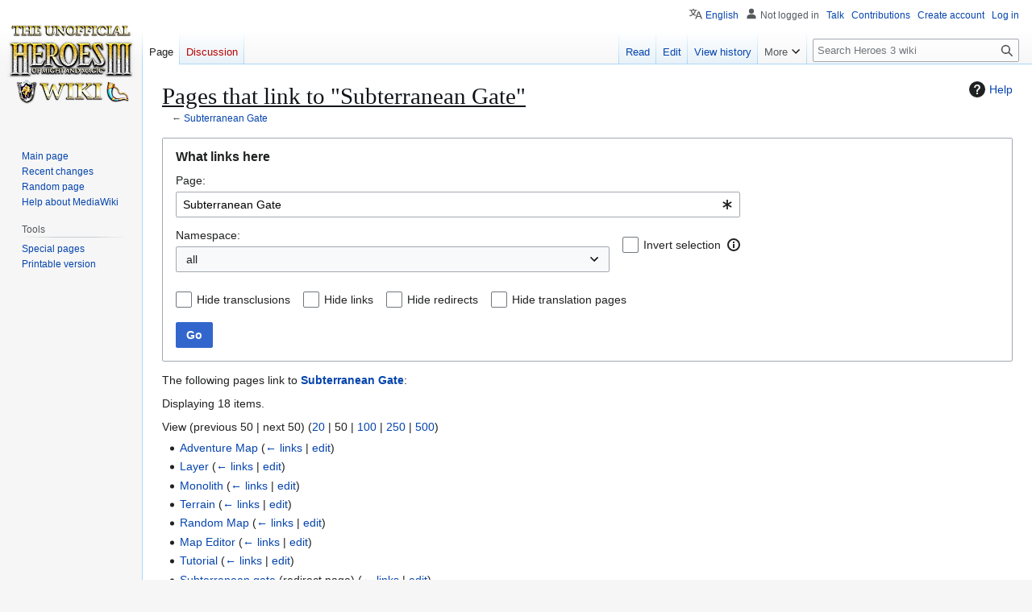

--- FILE ---
content_type: text/css; charset=utf-8
request_url: https://heroes.v.thelazy.net/load.php?lang=en&modules=site.styles&only=styles&skin=vector
body_size: 609
content:
table.whiteSortArrows.jquery-tablesorter th.headerSortUp{background-image:url(/images/8/82/Sort_up_white.gif) !important}table.whiteSortArrows.jquery-tablesorter th.headerSortDown{background-image:url(/images/5/56/Sort_down_white.gif) !important}table.whiteSortArrows.jquery-tablesorter th.headerSort{background-image:url(/images/3/36/Sort_both_white.gif)}table.whiteTH th{color:white}.mw-mmv-image-metadata,#footer-places,.mw-tmh-player.video .mw-tmh-play-icon,#footer-icons{display:none !important}.mw-tmh-duration{pointer-events:none}#firstHeading.firstHeading.mw-first-heading{border-bottom:0px;text-decoration:underline}#bodyContent{margin-top:-20px;padding-top:1em}#bodyContent > #contentSub{margin:0em 0em 0em 0em !important;line-height:1.6em}.switchExpansion{color:rgb(102,177,250) !important;cursor:pointer}.mainpage .tabs-content div div:hover,#p-logo:hover{-webkit-filter:drop-shadow(0px 0px 7px rgba(255,255,255,1)) drop-shadow(0px 0px 4px rgba(255,255,255,1))}@media (prefers-color-scheme:dark){.darkModeShadowFix{-webkit-filter:drop-shadow(0px 0px 7px rgba(255,255,255,1)) drop-shadow(0px 0px 4px rgba(255,255,255,1))}}#footer,#mw-footer-container{float:right;padding:1px !important;margin:1px !important}#mw-panel{position:fixed}.bjs-powered-by{display:none}table{max-width:100%}#switchExpansion3 > .onlyhota{content:url(https://heroes.thelazy.net/images/d/d7/Hota-enabled-alt.png);cursor:pointer}#switchDoR3 > .onlydor{content:url(https://heroes.thelazy.net/images/e/ec/Dor-enabled-alt.png);cursor:pointer}#switchExpansion3 > .onlysod{content:url(https://heroes.thelazy.net/images/1/11/Hota-disabled-alt.png);cursor:pointer}#switchDoR3 > .onlynodor{content:url(https://heroes.thelazy.net/images/2/21/Dor-disabled-alt.png);cursor:pointer}#switchExpansion3 > .onlyhota,#switchDoR3 > .onlydor,#switchExpansion3 > .onlysod,#switchDoR3 > .onlynodor{margin-left:-12px;margin-top:-28px;margin-bottom:16px}#switchExpansion3 > .onlyhota:hover,#switchDoR3 > .onlydor:hover,#switchExpansion3 > .onlysod:hover,#switchDoR3 > .onlynodor:hover{-webkit-filter:drop-shadow(0px 0px 7px rgba(255,255,255,1)) drop-shadow(0px 0px 4px rgba(255,255,255,1))}.popupable,.playable{position:absolute;visibility:hidden;z-index:-1}video:focus{outline:none}#anonymous-banner{background-color:#f8e8b6;border:1px solid #d4c58a;padding:10px;margin-bottom:20px;font-weight:bold;text-align:center;border-radius:5px;color:#333}